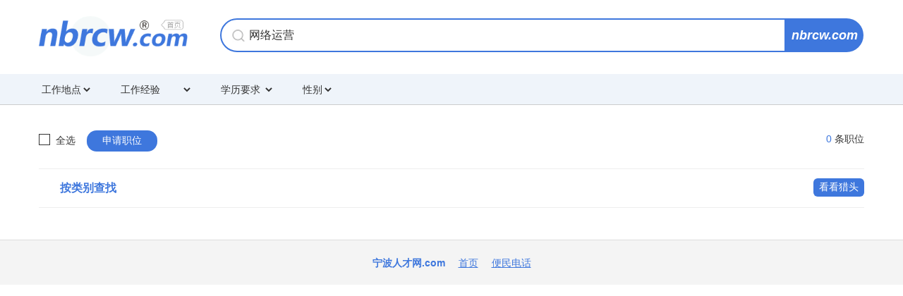

--- FILE ---
content_type: text/html; charset=utf-8
request_url: http://www.nbrcw.com/hr/Demo_QuickSearch?key=%E7%BD%91%E7%BB%9C%E8%BF%90%E8%90%A5
body_size: 4069
content:
<!DOCTYPE html>
<html>
<head>
    <meta charset="utf-8">
    <meta http-equiv="X-UA-Compatible" content="IE=edge,chrome=1">
    <meta name="viewport" content="width=device-width, initial-scale=1, user-scalable=no" />
    <TITLE>搜索职位 - 宁波人才网 宁波人才市场 招聘最新信息 </TITLE>
    <meta name="keywords" />
    <META content="宁波人才网.com 是人事局批准正规人才网站，面向宁波地区，为宁波企事业单位提供招聘求职、猎头和人才市场就业信息的专业宁波人才网,招聘电话：0574-87314008" name="description">
    <link rel="icon" href="/favicon.ico" mce_href="/favicon.ico" type="image/x-icon">
    <link rel="stylesheet" href="/css/bootstrap.min.css">
    <script type="text/javascript" src="/js/jquery-1.11.3.min.js"></script>
    <script src="/js/bootstrap.min.js"></script>
    <link rel="stylesheet" type="text/css" href="/css/style.css?v=20210114" />
    <link rel="stylesheet" type="text/css" href="/css/phone.css" />
    
</head>
<body>
    

<div class="ban101">
    <div class="container">
        <div class="left"><a href="/"><img src="/image/logo.png" alt="宁波人才网" width="90%" /></a></div>
        <div class="right"> <div class="search">
    
        <table width="100%" border="0" cellspacing="0" cellpadding="0">
            <tr>
                <td width="88%"><input type="text" name="key" id="key" class="input" placeholder="宁波人才网.com 职位" onkeydown="entersearch()"  /></td>
                <td width="12%" class="tjtd"><input name="hrSearch" id="hrSearch" class="block tj white w18 transition" type="button" value="nbrcw.com"></td>
            </tr>
        </table>
</div>
<script language="javascript">
    $("#hrSearch").click(function () {
        location.href = "/Hr/Demo_QuickSearch?key=" + $("#key").val();
    });

    function entersearch() {
        var event = window.event || arguments.callee.caller.arguments[0];
        if (event.keyCode == 13) {
            location.href = "/Hr/Demo_QuickSearch?key=" + $("#key").val();
        }
    }
</script></div>
        <div class="clear"></div>
    </div>
</div>
<div class="daohang">
    <div class="container">
        <table width="100%" border="0" cellspacing="0" cellpadding="0">
            <tr>
                <td class="xiala11">
                    <select class="select" style="background:none;border:0;" id="WorkAreaId" name="WorkAreaId">
                        <option value="">工作地点</option>
                    <option value="">不限</option>
<option value="428">市区</option>
<option value="429">慈溪</option>
<option value="430">余姚</option>
<option value="431">象山</option>
<option value="437">北仑</option>
<option value="438">镇海</option>
<option value="439">奉化</option>
<option value="476">宁海</option>
<option value="770">浙江省内</option>
<option value="771">浙江省外</option>
<option value="772">外籍</option>
<option value="691">其它地区</option>
</select>
                    <select class="select" style="background:none;border:0;" id="Gzlx" name="Gzlx">
                        <option value="">工作经验</option>
                        
                    <option value="">不限</option>
<option value="0">在校学生</option>
<option value="1">应届毕业</option>
<option value="2">0-1年经验</option>
<option value="3">1-3年经验</option>
<option value="4">3-5年经验</option>
<option value="5">5-8年经验</option>
<option value="6">8-10年经验</option>
<option value="7">10-15年经验</option>
<option value="8">15-20年经验</option>
<option value="9">20年以上经验</option>
</select>
                    <select class="select" style="background:none;border:0;" id="EduId" name="EduId">
                        <option value="">学历要求</option>
                        
                    <option value="">不限</option>
<option value="2">初中</option>
<option value="3">高中/中专</option>
<option value="5">大专</option>
<option value="6">本科</option>
<option value="7">硕士</option>
<option value="8">博士</option>
</select>
                    <select class="select" style="background:none;border:0;" id="Sex" name="Sex">
                        <option value="">性别</option>
                       
                    <option value="3">不限</option>
<option value="1">男</option>
<option value="2">女</option>
</select>
                </td>
            </tr>
        </table>
    </div>
</div>
<style type="text/css" />

input[type="checkbox"].all {
  display: none;
}
label.all {
  cursor: pointer;
}
input[type="checkbox"].all + label.all:before {
  border: 1px solid #333;
  content: "\00a0";
  display: inline-block;
  font: 16px/1em sans-serif;
  height: 16px;
  margin: 0 .25em 0 0;
  padding: 0;
  width: 16px;
}
input[type="checkbox"].all:checked + label.all:before {
  border: 1px solid #1986f9;
  background: #1986f9;
  color: #fff;
  content: "\2713";
  text-align: center;
}
input[type="checkbox"].all:checked + label.all:after {
  font-weight: bold;
}
</style>
<div class="hr_search sousuo container" style="padding-top:1%;">
    <form method="post" action="#">
        <div class="all" style="border-bottom:#eee 1px solid;">
            <div class="p1"><input name="" type="checkbox" onClick="selectAll(this)" class="all" id="c0" value=""><label class="all" for="c0"></label> 全选 <a class="toudi" id="batchApply">申请职位</a> &nbsp;</div>
            <div class="p2"><span class="blue">0</span> 条职位</div>
            <div class="clear"></div>
        </div>
        <div class="ss ss11">
            <ul>
                <li class="relative" style="height:55px;margin-top:-12px;">
                    <div class="t2 absolute blue w16"><a href="/" target="_blank" class="blue" style="font-weight: bold">按类别查找</a></div>
                    <div class="t3 absolute w14" style="margin-top:-2px;"><a href="../c/hunt" target="_blank" class="more inline-block" style="cursor:pointer;">看看猎头</a></div>
                </li>



            </ul>
            <div class="clear"></div>
        </div>
    </form>
    <div class="page text-center" style="padding-bottom:0;"></div>
</div>

<!-- 模态框（Modal） -->
<div class="modal fade" id="myModal" tabindex="-1" role="dialog" aria-labelledby="myModalLabel" aria-hidden="true">
    <div class="modal-dialog" style="max-width:320px;">
        <div class="modal-content">
            <div class="modal-header" style="border:0;">
                <h4 class="modal-title text-center" id="myModalLabel" style="width:100%;">
                    <img src="/image/register/gou.png" />
                </h4>
            </div>
            <div class="modal-body blue w16 text-center" style="padding-left:20px;margin-top:-10px;">
                简历投递成功!
            </div>
            <div class="modal-footer" style="border:0;text-align:center;margin:0 0 12px;">
                <button type="button" class="btn btn-primary" onclick="location.href='/Hr/default_login'">管理简历</button>
                <button type="button" class="btn btn-default" data-dismiss="modal">取消</button>
            </div>
        </div><!-- /.modal-content -->
    </div><!-- /.modal -->
</div>
<div class="modal fade" id="myModal2" tabindex="-1" role="dialog" aria-labelledby="myModalLabel" aria-hidden="true">
    <div class="modal-dialog" style="max-width:320px;">
        <div class="modal-content">
            <div class="modal-header" style="border:0;">
                <h4 class="modal-title text-center" id="myModalLabel" style="width:100%;">
                    <img src="/image/register/wen.png" />
                </h4>
            </div>
            <div class="modal-body orange w16 text-center" style="padding-left:20px;margin-top:-10px;">
                您还没有登陆，暂不能投递
            </div>
            <div class="modal-footer" style="border:0;text-align:center;margin:0 0 12px;">
                <button type="button" class="btn btn-primary" onclick="location.href='/Hr/default_login_one'">简历注册/登陆</button>
                <button type="button" class="btn btn-default" data-dismiss="modal">取消</button>
            </div>
        </div><!-- /.modal-content -->
    </div><!-- /.modal -->
</div>
<div class="footer2 w14 text-center">
    <span class="blue"><b>宁波人才网.com</b> <a class="blue" href="/"><u>首页</u></a> <a class="blue" href="/hr/company/7794" target="_blank"><u>便民电话</u></a></span>
</div>

<script>
    function selectAll(choiceBtn) {
        //document.getElementsByTagName()
        var arr = document.getElementsByName("choice");
        for (var i = 0; i < arr.length; i++) {
            arr[i].checked = choiceBtn.checked;//循环遍历看是否全选
        }
    }

    $("#batchApply").bind("click", function () {
        var jobIds = [];
        $('input[name="choice"]:checked').each(function () {
            jobIds.push($(this).val());
        });

        if (jobIds.length == 0) {
            alert("你还没有选择任何内容");
            return fale;
        }

        $.ajax({
            type: "POST",
            url: "/Hr/BatchApply",
            data: { jobIds: jobIds },
            dataType: "json",
            success: function (res) {
                if (res.Code == 0) {
                    $("#myModal").modal('show');
                } else if (res.Code == 999) {
                    $("#myModal2").modal('show');
                }
                else {
                    alert(res.Message);
                }
            }
        });
    });

    $("#WorkAreaId").change(function () {
        goSearch();
    });

    $("#EduId").change(function () {
        goSearch();
    });

    $("#Gzlx").change(function () {
        goSearch();
    });

    $("#Sex").change(function () {
        goSearch();
    });

    var key = "网络运营";
    if (key.length > 0) {
        $("#key").val(key);
    }


    function goSearch() {
        location.href = "/Hr/Demo_QuickSearch?Key=" + key + "&WorkAreaId=" + $("#WorkAreaId").val() + "&EduId=" + $("#EduId").val() + "&Gzlx=" + $("#Gzlx").val() + "&Sex=" + $("#Sex").val()
    }

    function apply(jobId) {
        
        $.ajax({
            type: "POST",
            url: "/Hr/Apply",
            data: { jobId: jobId },
            dataType: "json",
            success: function (res) {
                if (res.Code == 0) {
                    $("#myModal").modal('show');
                } else if (res.Code == 999) {
                    $("#myModal2").modal('show');
                }
                else {
                    alert(res.Message);
                }
            }
        });
    }

</script>
</body>
</html>


--- FILE ---
content_type: text/css
request_url: http://www.nbrcw.com/css/style.css?v=20210114
body_size: 7783
content:
 @charset "utf-8";
/*open sans font*/
article, aside, details, figcaption, figure, header, hgroup, nav, section { display:block }html {font-size:100%;}
body {font-size: 14px;font-family: "Microsoft YaHei", "微软雅黑", Arial, sans-serif;line-height: 24px;color: #333;background:#fff;}html,body{height:100%; width:100%; }h2,h3{ font-style:normal; font-weight:normal;}* {margin:0;padding:0}a { color:#444; text-decoration:none;transition: all 0.2s ease;-moz-transition: all 0.2s ease;-webkit-transition: all 0.2s ease; -o-transition: all 0.2s ease; }a:hover { color:#FF541C; }a:active, a:focus, a:hover ,input:focus,select:focus { outline:none; }.register input[type=text]:focus,.register input[type=password]:focus { border: #3E77DD 1px solid; }.transition { transition: all 0.3s ease;-moz-transition: all 0.3s ease;-webkit-transition: all 0.3s ease; -o-transition: all 0.3s ease; }img{ border-style:none;}li{list-style:none}img{border:0;margin:0;vertical-align:middle}table{border-collapse:collapse;border-spacing:0}.left{ float:left;}.right{ float:right;}.pc { display: block; }.phone { display: none; }.text-left { text-align: left; }.text-center { text-align: center; }.text-right{ text-align:right; }.block{ display:block; }.inline-block{ display:inline-block; }.red{ color:#ff0000; }.orange{ color:#fa8b08; }.green{ color:#2BB788; }.blue { color: #3E77DD; }.black{color:#111;}.white {color:#fff; }.gray { color:#888; }.grays { color:#333333; }.orange{color:#FE6000;}.clear { clear: both; }.zise{color:#93AAD6;}.phonepic { width:100%;}.relative { position:relative; }.absolute { position:absolute; }.wrap { position: relative; max-width: 1150px; margin: 0 auto; }.container {max-width: 1170px; width: 98%;padding:0; margin:0 auto; }.container-fluid { width:100%;display:block;}.w12{ font-size:12px; }.w13{ font-size:13px; }.w14{ font-size:14px; }.w15{font-size:15px;}.w16{font-size:16px;}.w18{font-size:18px;}.w20{ font-size:20px;}.w24{ font-size:24px;}.w26{ font-size:26px;}.w30{ font-size:30px;}.w36{ font-size:36px;}input{font-family: "Microsoft YaHei","微软雅黑", Arial, sans-serif;}table{border-collapse:collapse;}input[type="checkbox"] {width: 14px;height: 14px;display: inline-block;text-align: center;vertical-align: middle;line-height: 11px;margin: -2px 6px 0 0;position: relative;}input[type="checkbox"]::before {content: "";position: absolute;top: 0;left: 0;background: #fff;width: 100%;height: 100%;border: 1px solid #7D7D7D;}input[type="checkbox"]:checked::before {content: "\2713";background-color: #fff;position: absolute;top: 0;left: 0;width: 100%;color: #666;font-size: 14px;}input::-webkit-input-placeholder{color:#aaa;}input::-moz-placeholder{ color:#aaa;}input:-moz-placeholder{ color:#aaa;}input:-ms-input-placeholder{ color:#aaa; }select:invalid { color: #aaa; }select option{color: #333;}
/*inc/top样式*/
.top{height:45px;line-height:45px;background:#f9fafe;border-bottom:#D2D2D2 1px solid; }
.top .logo { margin-top:-2px;margin-right:8px;width:116px; }
.top .logos { width:100px; }
.top.ok { position:fixed;left:0;width:100%;z-index:999; }
.top .left { width:61.5%;word-spacing:3px; }
.top .left span { display:inline-block;margin-right:8px; }
.top .dl { padding:1px 8px 3px;line-height:16px;border-radius:20px;background:#3E77DD;color:#fff; }
.top .dl:hover { background:#FE6000; }
.top .right { width:38.5%;word-spacing:13px; }
.topok { padding:15px 0;}
/*index*/
.home1 .left { width:21.5%;left:0;top:0; }
.home1 .left .title { width:202px;height:44px;padding:15px 0 0 12px;background:url(/image/guanwang.png) no-repeat 0 0;margin:5px 0 0; }
.home1 .left .tit { height:30px;line-height:30px;padding:0 16px;margin:80px 0 23px; }
.home1 .homess { margin:36px 0 0; }
.home1 .right { width:80%;margin-right:10%; }
.home1 .right .title { padding:39px 0 0;height:88px; }
.home1 .right .fujin { padding:2% 0 1%;word-spacing:15px; }
.home1 .right .fujin a {  text-decoration:underline; }
.home1 .right .adv1 { float:right;height:34px;line-height:30px;padding:3px 0 0 12px;background:url(/image/p/lwbg.png) no-repeat left bottom;margin:12px 0 0; }
.home1 .right .adv2 { float:right;margin:7px 0 0; }
.home1 .content { width:100%;top:36%;line-height:40px;color:#fff;z-index:9;word-spacing:5px; }
.home1a1 { padding:1% 0;word-spacing:10px;}
.home1a1 a { text-decoration:underline; }
.home1a2 { padding:1.5% 0;}
.home1a2 .left { width:28%;padding:12px 0 0; font-size:36px; }
.home1a2 .right { width:72%;}
@media screen and (max-width:1000px) {
	.home1a2 .left { font-size:28px; }
}
.jobnav { word-spacing:12px;}
.gundong { border:#f4f4f4 1px solid;height:36px;background:url(../image/jz.png) no-repeat left center;padding-left:90px;margin:15px 0 0;overflow:hidden; }
.maquee{ width:100%;height:30px; }
.topRec_List ul{ width:100%; height:30px;}
.topRec_List li{width:31.33%;margin:0 1%;float:left;overflow: hidden;/*注意不要写在最后了*/ white-space: nowrap;-o-text-overflow: ellipsis;text-overflow: ellipsis; height:30px; line-height:30px;}
.home2 { padding:10px 0 0; }
.home2 .left { width:22%;clear:right;border:#ddd 1px solid;padding:20px 20px 5px;min-height:280px;background:#f9fafe; }
.home2 .left .c1 { padding:3px 0 6px;word-spacing:8px; }
.home2 .left .c2 { padding:16px 0 0; }
.home2 .left .wb { background-color:#f9fafe;padding-left:38px;background-position:left 10px center;background-repeat:no-repeat;border:#ddd 1px solid; }
.home2 .left .c4 .tj { background:#4886fd;border-radius:2px;height:40px;line-height:40px;letter-spacing:8px;font-weight:bold;margin:0; }
.home2 .left .c5 { padding:20px 0 0; }
.home2 .right { width:77%;max-width:888px; }
.home2 .banner { width:100%;height:280px;overflow:hidden; }
.home2 .swiper-container { width: 100%;z-index:9;height:100%; }
.home2 .swiper-slide {background-repeat: no-repeat;background-position: center;background-size: cover;/* Center slide text vertically */display: flex;justify-content: center;align-items: center; }
.home2 .swiper-slide img { width:100%;height:280px;}
.home2 .swiper-container .swiper-pagination { top:90%;}
.home2 .swiper-container .swiper-pagination-bullet{opacity:1;width:40px;height:6px;border-radius:0;background:none;background:#fff; }
.home2 .swiper-container .swiper-pagination-bullet-active{opacity:1;background:#6b90d6;}
.home3 .title { height:60px;padding:20px 15px 0; margin:4px 0 20px;background:url(/image/home3bg.jpg) no-repeat right top;}
.home3 .content { margin:0 0 5px; }
.home3 li { width:32.8%;margin:0 0.8% 0.8% 0;float:left; }
.home3 li:nth-child(3n) { margin-right:0; }
.home3 li a { display:block;border:#ddd 1px solid;height:64px;overflow:hidden; }
.home3 li a:hover { border:#EE4444 1px solid; }
.home3 li img { width:100%;height:64px; }
.home3.px li a { height:188px; }
.home3.px li img { height:188px; }
.home3 li:hover img{ transform: scale(1.02, 1.02);}
.home4 { margin:0 0 7px; }
.home4 .title { height:36px;line-height:36px;padding:0 0 41px;margin:0 0 18px;border-bottom:#fb6100 1px solid; }
.home4 .title .right { word-spacing:7px;width:40%; }
.home4 li { width:32.666%;float:left;margin:0 1% 11px 0; }
.home4 li:nth-child(3n) { margin-right:0; }
.home4 li .text { border:#ccc 1px solid;height:70px; }
.home4.cx li .text { border:#2bb786 1px solid; }
.home4 li .jp { left:0;top:0;z-index:9;}
.home4 li .t1 { width:90%;padding:8px 0 0 8%;overflow: hidden;/*注意不要写在最后了*/ white-space: nowrap;-o-text-overflow: ellipsis;text-overflow: ellipsis; }
.home4 li .t2 { width:86%;padding:5px 0 0 7%;overflow: hidden;/*注意不要写在最后了*/ white-space: nowrap;-o-text-overflow: ellipsis;text-overflow: ellipsis; }
.home4s { margin:0 0 18px; }
.home4s .title { height:36px;line-height:36px;padding:0 0 41px;margin:0 0 18px;border-bottom:#3E77DD 1px solid; }
.home4s .title .right { word-spacing:7px;width:40%; }
.home4s li { width:30%;float:left;margin:0 5% 11px 0;word-spacing:4px;overflow: hidden;/*注意不要写在最后了*/ white-space: nowrap;-o-text-overflow: ellipsis;text-overflow: ellipsis; }
.home4s li:nth-child(3n) { margin-right:0; }
.home4s li a:nth-child(1) { color:#666; }
.home4s .more { width:100%;height:38px;line-height:38px;background:#3E77DD;color:#fff;letter-spacing:2px; }
.home4s .more:hover { background:#fb6100; }
.home5 { margin:10px 0 5px;padding:0 0 5px;line-height:16px; }
.home5s { background:#eff4fa;line-height:50px;height:50px;border-bottom:#3E77DD 2px solid;margin:0 0 17px; }
.home5 .td11 { width:60px; }
.home5 .td12 { width:445px; }
.home6 .biaoti { margin:6px 0 5px; }
.home6 .content { border-bottom:#eff4fa 6px solid;margin:0 0 18px; }
.home6 .content td { background:url(../image/tx.gif) repeat top center;padding-bottom:5px; }
.home6 .content li { width:100%;float:left;padding:5px 0; }
.home6 .content li:nth-child(1) { border-top:0; }
.home6 .content li .kuang { line-height:36px; }
.home6 .content li .kuang a { display:inline-block;margin-right:12px; }
.fold-box{display:none;}
.fold-button{text-align: center;width:100%;height:100%;left:0;top:0;z-index:9;}
.fold-button .open{display:block;cursor:pointer;width:100%;height:100%;background:#fff url(/image/arrdown.png) no-repeat top center;}
.fold-button .close { display:none;cursor:pointer;background:#fff url(/image/arrup.png) no-repeat top 3px center; }
.fold-box{display:none;}
.fold-button{text-align: center;border-radius:20px;width:100%;height:100%;left:0;top:0;z-index:9;}
.fold-button span{display:block;cursor:pointer;width:100%;height:100%;background:#fff url(/image/arrdown.png) no-repeat top center;}
.link { padding:1% 0 0; word-spacing:5px; }
.link a { color:#777; }
.link a:hover { color:#333;}

.p404d { word-spacing:15px; }

.daohang { background:#eff4fa;border-bottom:#ccc 1px solid;height:44px;line-height:44px;word-spacing:10px; }
.daohang .arr { margin-left:10px;}

input[type="checkbox"] {width: 14px;height: 14px;display: inline-block;text-align: center;vertical-align: middle;line-height: 11px;margin: -2px 6px 0 0;position: relative;}
input[type="checkbox"]::before {content: "";position: absolute;top: 0;left: 0;background: #fff;width: 100%;height: 100%;border: 1px solid #7D7D7D;}
input[type="checkbox"]:checked::before {content: "\2713";background-color: #fff;position: absolute;top: 0;left: 0;width: 100%;color: #666;font-size: 14px;}

/*inc/footer*/
.footer { padding:1.5% 0 0; }
.footer1 { border-top:#ccc 1px solid;padding:25px 0 20px; }
.footer1 .left { width:120px; }
.footer1 .middle { float:left; line-height:19px;word-spacing:6px;font-size:15px; }
.footer1 .right { width:220px; }
.footer2 { border-top:#ddd 1px solid;padding:1.5% 0%;background:#f4f4f4;word-spacing:15px; }
.reg_logo { width:169px; }
.reg_logo_td { width:54.5%;}

.search .tjtd { width:130px; }
.search .select{width:90%;padding-left:10%;background:url(/image/shu.gif) no-repeat right center;border:0;height:44px;line-height:44px;text-align:center;color:#888; }
.search .input { width:100%;padding-left:39px;border:0;height:48px;line-height:48px;font-size:16px;border:#3E77DD 2px solid;border-top-left-radius:40px;border-bottom-left-radius:40px;background:#fff url(../image/input.png) no-repeat left 15px center; }
.search .tj { width:100%;height:48px;line-height:32px;background:#3E77DD;color:#fff;text-align:center;border:0;font-weight:bold;font-style:italic;border-top-right-radius:40px;border-bottom-right-radius:40px; }
.search .tj:hover { background:#4c78cc; }

.vip_ban { background:#75AEF5 url(../image/vipbg.jpg) no-repeat right top;background-size:auto 100%;padding:2% 0; }
.vip_main { padding:2% 0 0; }

.fb11 { padding:0 0 15px; }
.fakong { width:90px; }

.register { background:#6FADF6 url(../image/reg_bg.jpg) no-repeat right top;padding:2% 0; }
.register .comlogin { max-width:436px;width:100%;height:70%;padding:0; }
.register .container { background:#fff; }
.register .title { padding:15px 5%;margin:0 0 20px;background:#f4f4f4; }
.register .content { padding:0 5% 5%; }
.register .left { width:12%;margin:5px 0 0 5%;}
.register td { padding:3px 0; }
.register input[type=text],.register input[type=password],.register input[type=password],.sou select,.register select,.register textarea {border: 1px solid #aaa;padding:0 2%;width:100%;margin:3px 0;height:44px;line-height:44px;background:#fff; }
.register input[type=text].dl,.register input[type=password].dl,.register select.dl { padding-left:41px;background-repeat:no-repeat;background-position: left 12px center; }
.register input[type=text].p2,.register select.p2 { width:49%;float:left;margin-left:2%; }
.register input[type=text].p2,.register select.p2a { margin-left:0; }
.register input[type=text].p3,.register select.p3,.sou select.p3 { width:32.666%;float:left;margin-left:1%; }
.register input[type=text].p3,.register select.p3a,.sou select.p3a { margin-left:0; }
.register input.tj,.sou input.tj { width:100%;height:44px;line-height:44px;cursor:pointer;background: #4886ff;font-weight:bold;letter-spacing:3px;border:0;border-radius:3px;margin:8px 0 0;}
.register input.tj:hover,.sou input.tj:hover { background:#245fd1; }
.register div { min-height:10px; }
.register .bg0 { height:20px; }
.hrleft .title { padding:2% 0;background:#3E77DD;word-spacing:10px; }
.hrleft .des { word-spacing:20px;background:#f0f0fa;height:40px;line-height:40px; border-bottom:#d2d2d2 1px solid;}

.fuwu { padding:2% 0; }
.fuwu .content { margin-top:2%;}
.fuwu li { width:20%;float:left; }
.fuwu li .tu { max-width:78px;margin:0 auto;margin-bottom:8px;}

.fuwu1 { background:#115099;padding:3% 0;line-height:26px; }
.fuwu1 .jia { padding:0 9px;background:#65a5fc;border-radius:30px;margin:0 0 4px; }
.huikuan { padding:2.5% 0; }
.huikuan li { width:30%;margin-right:5%;float:left; }
.huikuan li:nth-child(3n) { margin-right:0; }
.huikuan .bian { border:#3E77DD 1px solid;padding:9px 15px;}
.modal-dialog { max-width:320px; }
.guanbi { margin:5% 0 0;}
.guanbi a { padding:8px 30px;margin:0 10px 15px;border:#999 1px solid;background:#f8f8f8; }
.salestop { background:#3E77DD;padding:1% 0;word-spacing:32px; }
.sales { padding:2% 0; }
.sales input.wb { width:262px;padding-left: 10px;border:#999999 1px solid;height:29px;line-height:29px;margin-top:-1px; }
.sales input.tj { width:67px;height:31px;line-height:31px;cursor:pointer;letter-spacing:3px;border:0; }
.sales .content { padding:2% 0; }
.sales li { width:100%;float:left;border:#d2d2d2 1px solid;margin:0.6% 0;padding:4px 0.5% 4px 3%;height:44px;line-height:40px;}
.sales li div { float:left;margin:0 0.5%;overflow: hidden;/*注意不要写在最后了*/ white-space: nowrap;-o-text-overflow: ellipsis;text-overflow: ellipsis; }
.sales li div:nth-child(1) { width:14%; }
.sales li div:nth-child(2) { width:16%; }
.sales li div:nth-child(3) { width:23%; }
.sales li div:nth-child(4) { width:12%; }
.sales li div:nth-child(5) { width:12%; }
.sales li div:nth-child(6) { width:8%; }
.sales li div:nth-child(7) { width:8%; }

.sales.sercum li div:nth-child(1) { width:26%; }
.sales.sercum li div:nth-child(2) { width:12%; }
.sales.sercum li div:nth-child(3) { width:34%; }
.sales.sercum li div:nth-child(4) { width:10%; }
.sales.sercum li div:nth-child(5) { width:10%;margin-right:0;text-align:right }

.sales.sfree li { height:56px;line-height:50px; }
.sales.sfree li div:nth-child(1) { width:22%; }
.sales.sfree li div:nth-child(2) { width:4%; }
.sales.sfree li div:nth-child(3) { width:5%; }
.sales.sfree li div:nth-child(4) { width:18%; }
.sales.sfree li div:nth-child(5) { width:7%; }
.sales.sfree li div:nth-child(6) { width:11%; }
.sales.sfree li div:nth-child(7) { width:11%; }
.sales.sfree li div:nth-child(8) { width:7%; }
.sales.sfree li div:nth-child(9) { width:4%; }

.sales.swait li { height:56px;line-height:50px; }
.sales.swait li div:nth-child(1) { width:22%; }
.sales.swait li div:nth-child(2) { width:22%; }
.sales.swait li div:nth-child(3) { width:7%; }
.sales.swait li div:nth-child(4) { width:11%; }
.sales.swait li div:nth-child(5) { width:11%; }
.sales.swait li div:nth-child(6) { width:8%; }
.sales.swait li div:nth-child(7) { width:6%; }
.sales.swait li div:nth-child(8) { width:3%; text-align:center; }

.sales.ad li { height:56px;line-height:50px; }
.sales.ad li div:nth-child(1) { width:10%; }
.sales.ad li div:nth-child(2) { width:6%; }
.sales.ad li div:nth-child(3) { width:22%; }
.sales.ad li div:nth-child(4) { width:10%; }
.sales.ad li div:nth-child(5) { width:35%; }
.sales.ad li div:nth-child(6) { width:5%; }
.sales.ad li div:nth-child(7) { width:5%;text-align:center;}

.sales.dj li { height:56px;line-height:50px; }
.sales.dj li div:nth-child(1) { width:24%; }
.sales.dj li div:nth-child(2) { width:9%; }
.sales.dj li div:nth-child(3) { width:9%; }
.sales.dj li div:nth-child(4) { width:19%; }
.sales.dj li div:nth-child(5) { width:8%; }
.sales.dj li div:nth-child(6) { width:10%; }
.sales.dj li div:nth-child(7) { width:7%; text-align:center; }
.sales.dj li div:nth-child(8) { width:3%; text-align:center; }

.sales.jl li { height:56px;line-height:50px; }
.sales.jl li div:nth-child(1) { width:14%; }
.sales.jl li div:nth-child(2) { width:14%; }
.sales.jl li div:nth-child(3) { width:27%; }
.sales.jl li div:nth-child(4) { width:17%; }
.sales.jl li div:nth-child(5) { width:12%; }
.sales.jl li div:nth-child(6) { width:10%; text-align:center }

.sales.link li { height:56px;line-height:50px; }
.sales.link li div:nth-child(1) { width:20%; }
.sales.link li div:nth-child(2) { width:50%; }
.sales.link li div:nth-child(3) { width:15%;text-align:center; }
.sales.link li div:nth-child(4) { width:10%;text-align:center; }

.sales.myusercom li div:nth-child(1) { width:16%; }
.sales.myusercom li div:nth-child(2) { width:22%; }
.sales.myusercom li div:nth-child(3) { width:32%; }
.sales.myusercom li div:nth-child(4) { width:18%; }
.sales.myusercom li div:nth-child(5) { width:7%; }

.sales.resume li { padding-top:8px;height:80px;line-height:32px; }
.sales.resume li div:nth-child(1) { width:30%; }
.sales.resume li div:nth-child(2) { width:68%; }
.sales.resume li div:nth-child(3) { width:75%; }
.sales.resume li div:nth-child(4) { width:20%;margin-right:0;margin-top:-5px;text-align:center;word-spacing:6px; }
.kong { width:60px; }

.sales.hhunt li div:nth-child(1) { width:16%; }
.sales.hhunt li div:nth-child(2) { width:20%; }
.sales.hhunt li div:nth-child(3) { width:25%; }
.sales.hhunt li div:nth-child(4) { width:20%; }
.sales.hhunt li div:nth-child(5) { width:7%; }

.sales.default li { padding-top:8px;height:80px;line-height:32px; }
.sales.default li div:nth-child(1) { width:35%; }
.sales.default li div:nth-child(2) { width:27%; }
.sales.default li div:nth-child(3) { width:33%;text-align:right;margin-right:0; }
.sales.default li div:nth-child(4) { width:35%;clear:left; }
.sales.default li div:nth-child(5) { width:30%; }
.sales.default li div:nth-child(6) { width:30%;margin-right:0;margin-top:-5px;text-align:right;word-spacing:6px; }
.sales.default.d1 li div:nth-child(5) { width:24%; }
.sales.default.d1 li div:nth-child(6) { width:46%; }

.sales.interview li { padding-top:8px;height:80px;line-height:32px; }
.sales.interview li div:nth-child(1) { width:70%; }
.sales.interview li div:nth-child(2) { width:25%;text-align:right;margin-right:0; }
.sales.interview li div:nth-child(3) { width:90%; }

.sales.so li div:nth-child(1) { width:70%; }
.sales.so li div:nth-child(2) { width:25%;text-align:right;margin-right:0; }

.sales.so .sou { padding:2% 0;}
.sales.so .sou .left { width:85%; }
.sales.so .sou .right { width:13%; }
.sales.so .sou .right input.tj { width:100%;height:44px;line-height:44px;margin:0;}
.tds1 { width:92px;}
.tds2 { width:340px;}
.zd11 { padding:2% 0;font-weight:bold; }

.sales .add { display:inline-block;padding:10px 20px;background:#3E77DD;color:#fff;border-radius:4px; }
.sales .add:hover { background-color:#2b62a3; }
.sales.default { padding-top:2%; }
.denglu input.wb { width:99%;padding-left: 5%;border:#ccc 1px solid;height:38px;line-height:38px;background-position: 10px 6px;background-size:20px auto;background-repeat: no-repeat;margin:0 0 18px; }
.denglu input.wb:focus: { border: #11B793 1px solid; }
.denglu input.tj { width:99%;height:38px;line-height:38px;cursor:pointer;background: #4886ff;font-weight:bold;letter-spacing:3px;border: #4886ff 1px solid;border-radius: 4px;margin:10px 0 0;  }
.hrtop { height:40px;line-height:40px;background:#f4f4f4;border-bottom:#e2e0e0 1px solid; }
.hrbanner { background:#75AEF5 url(../image/vipbg.jpg) no-repeat right top;background-size:auto;padding:37px 0 8px; }
.hrbanner div:nth-child(1) { padding:0 0 1.5%; }
.hrtit { padding:1% 0 0;word-spacing:12px; }
.hr { padding-bottom:3%;}
.hr1 { padding:0 0 1%; }
.hr2 { padding:0 0 2%;line-height:28px; }
.hr3 { padding:0 0 10px;margin:0 0 20px;border-bottom:#3E77DD 3px solid; }
.hr3 .right { width:30%; }
.hr4 li { width:100%;padding:8px 0;border-bottom:#ddd 1px solid;float:left; }
.hr4 li div { float:left;margin-right:2%;overflow: hidden;/*注意不要写在最后了*/ white-space: nowrap;-o-text-overflow: ellipsis;text-overflow: ellipsis;}
.hr4 li div:nth-child(1) { width:32%; }
.hr4 li div:nth-child(2) { width:10%; }
.hr4 li div:nth-child(3) { width:35%; }
.hr4 li div:nth-child(4) { float:right;width:13%;margin-right:0; }
.hr4 li div:nth-child(4) a { background:#3E77DD;display:inline-block;padding:2px 6px 4px;border-radius:4px;color:#fff; }
.hr4 li div:nth-child(4) a:hover { background:#2d6ab1; }
.ban101 {padding:2% 0; }
.ban101 .left { width:20%;margin-top:-3px; }
.ban101 .right { width:78%;}
.job { padding:1% 0;margin:0 0 2%;border-bottom:#eee 1px solid; }
.job .t1 { color:#fff;background:#ff6000;height:42px;line-height:42px;width:300px; }
.job .t2 { width:120px;height:42px;line-height:40px;border:#0bb189 2px solid;}
.job11 { padding:0 0 11px;}
.jingli { padding:0 0 15px; }
.djz { background:#eee;padding:2.5% 0;}
.djz .blue { color:#495e93; }
.djz .tit { padding:1.5% 0;color:#bbb; }
.djz .quan { width:60px;height:60px;padding-right:10px;line-height:50px;background:#2d56e2;border:#779bfc 6px solid;border-radius:30px;margin:15px auto; }
.djz1 { padding:2% 0;}
.djz1 .container div { margin:12px 0; }
.djz1 .en { color:#aaa; }
.djz2 { padding:2% 0;background:#30afff; }
.djz2.white { color:#eee;line-height:28px; }
.djz3 { background:#f7f7f7 url(../image/c/djz5.jpg) no-repeat top center;padding:3% 0; }
.djz4 { padding:2% 0; }
.djz4 .blue { color:#495e93; margin:0 0 1%;}

.hr_search { padding:2% 0; }
.hr_search select { width:90px; }
.hr_search .left { width:74%; }
.hr_search .right { width:23%; }
.hr_search .renxuan { background:#00c99d;padding:5%; }
.renxuan input.wb { width:99%;padding-left: 5%;border:#ccc 1px solid;height:38px;line-height:38px;background-position: 10px 6px;background-size:20px auto;background-repeat: no-repeat;margin:0 0 18px; }
.renxuan input.wb:focus: { border: #11B793 1px solid; }
.renxuan input.tj { width:99%;height:34px;line-height:34px;cursor:pointer;background: #fff;color:#00c99d;border:0;letter-spacing:3px;border-radius: 4px;margin:10px 0 20px;  }
.hr_search .all { padding:1% 0 2%;margin:0 0 1%; }
.hr_search .all .p1 { float:left;padding:11px 0 0; }
.hr_search .all .p2 { padding:1% 0 0;text-align:right;}
.hr_search .table { margin:30px 0 0;padding:0 3%;border-top:#E3E3E3 1px solid;border-bottom:#E3E3E3 1px solid;background:#F7F8FA; }
.sousuo .tj { background:#3E77DD; }
.sousuo .more { background:#3E77DD;border-radius:6px;padding:0 8px 2px;color:#fff; }
.sousuo .more:hover { background:#245ea3; }
.sousuo .more.orange { background:#ff6100; }
.sousuo .ss li { width:100%;float:left;height:92px;padding:9px 0;border-bottom:#eee 1px solid; }
.sousuo .ss li div {overflow: hidden;/*注意不要写在最后了*/ white-space: nowrap;-o-text-overflow: ellipsis;text-overflow: ellipsis;}
.sousuo .ss li .t1 { width:20px;left:0;top:15px;z-index:9; }
.sousuo .ss li .t2 { width:45%;left:30px;top:15px;z-index:19; }
.sousuo .ss li .t3 { width:28%;right:0;top:15px;z-index:9;text-align:right; }
.sousuo .ss li .t4 { width:50%;left:24px;top:50px;z-index:9; }
.sousuo .ss li .t5 { width:45%;text-align:right;right:0;top:50px;z-index:9; }
.sousuo .ss li .t6 { width:100px;left:47%;top:15px;z-index:9; }

.preview { padding:2% 0; }
.preview .dingbu { background:#3E77DD;padding:1.7% 3% 2.1%;border-bottom:#ccc 1px solid; }
.preview .content { padding:3% 0 0;background:#fff;line-height:28px; }
.xiala11 select { margin-right:22px;}
.toudi { background:#3E77DD;border-radius:43px;padding:6px 22px 8px;color:#fff;margin:0 0 0 12px; }
.toudi:hover { background:#2363b0;color:#fff; }

.cost { padding:2% 0 0; }
.cost li { width:30%;margin-left:5%;float:left; }
.cost li:nth-child(1) { margin-left:0; }
.cost li div { padding:2% 0; }
.cost .tit { background:url(../image/c/titbg.gif) no-repeat right center; }
.cost .tit span { display:inline-block;padding-right:3%;background:#fff;font-size:20px;font-weight:bold; }
.cost .des span { padding:3px 3% 5px;background:#2498cb;color:#fff;display:inline-block;margin-right:2%;font-size:16px; }

.register .sou1 { width:87%;float:left; }
.register .sou2 { width:12%;float:right; }
.register .sou2 input { width:100%;height:44px;line-height:44px;margin-top:1px;background:#0bb28b;border-radius:0; }

.ssss { background:#EFF4FA;border:#D7DFEA 1px solid;padding:1% 2%;margin:0 0 2%; }
.ssss .bian { border:#D7DFEA 1px solid;background:#fff;margin:6px 0; }
.ssss input { width:96%;padding:0 2%;border:0;height:40px;line-height:40px;margin:0; }
.ssss .select { width:96%;padding:0 2%;border:0;height:40px;line-height:40px;margin:0; }
.ssss input.tj { width:90%;height:40px;line-height:40px;cursor:pointer;background: #00B38B;font-weight:bold;letter-spacing:3px;border: 0;margin:0;  }
.ssss .sc { width:18%;}
.ss1 { padding:2% 0 0; }
.ss1.container { max-width:620px; }
.ss1 .left { width:60%; }
.ss1 .right { width:35%;line-height:40px;}

.acc { padding:5% 0 2%;}
.acc .left { width:40%;padding-left:10%;}
.acc .right { width:40%;padding-right:10%;}

.modal button{ border:0;padding:8px 22px;color:#fff;font-weight:bold; }
.btn-primary { background:#3E77DD; }
.btn-primary:hover { background:#356db1; }
.btn-default { background:#C1C1C1;color:#fff; }
.judgeShow { display:block;position: absolute;height:26px;line-height:26px;width:100%;left: 0;top: 48px;z-index: 0;font-size: 14px;color: #ff0000;text-align: right; }
.modal-body { background:#fff;}
.modal-body input[type=text],.modal-body select  { border:#ddd 1px solid;width:94%;color:#111;height:30px;line-height:30px;padding-left:4%;border-radius:4px;margin:5px 0;}
.modal-body input.tj { height:30px;line-height:30px;margin-top:-3px;margin-left:-5px;font-size:13px;max-width:60px;font-weight:normal;width:85%;}
/*分页page*/
.page { margin:20px 0; }
.page a { display:inline-block; padding:3px 12px 5px;margin:0 3px;border:#eee 1px solid; }
.page a:hover { background:#3E77DD;color:#fff; }
.page a.cur { background:#3E77DD;color:#fff;font-weight:bold;border:#3E77DD 1px solid; }

--- FILE ---
content_type: text/css
request_url: http://www.nbrcw.com/css/phone.css
body_size: 3014
content:
@charset "utf-8";
@media screen and (max-width:767px) {
.w13{font-size:12px;}.w14{font-size:13px;}.w15{font-size:13px;}.w16{font-size:14px;}.w18{font-size:16px;}.w20{ font-size:17px;}.w24{ font-size:19px;}.w26{ font-size:21px;}.w30{ font-size:22px;}.w36{ font-size:26px;}
body {font-size: 12px;}
.pc { display:none;}
.phone { display:block; }
.top,.home { padding:0 2%;}
.top .container{ width:100%; }
.vip_ban .container,.vip_main.container,.hr.container,.home1.container,.sales .container,.register .container,.hrtop .container,.daohang .container,.hr_search.container{ padding:0 2%;width:96%; }
.top .left span { display:none;margin-right:0; }
.top .left { width:33%;word-spacing:0px;margin-left:2%; }
.top .logo { margin:0;max-width:130px;width:100%; }
.top .right { width:63.5%;word-spacing:5px; }
.home1 .right { width:100%;margin-right:0; }
.home1 .right .title { padding:15px 0 0 0;height:48px; }
.home1 .right .title img { max-width:240px;width:60%;margin:0 auto;} 
.home1 .right .fujin { word-spacing:10px; }
.home1a2 .left { width:100%;padding:12px 0 20px;text-align:center;}
.home1a2 .left { font-size:26px; }
.home1a2 .right { width:100%;}
.top .right span.pc { display:none; }
.search .tjtd { width:110px; }
.search .input { padding-left:32px;height:38px;line-height:38px;font-size:15px;background:#fff url(../image/input.png) no-repeat left 12px center; }
.search .tj { height:38px;line-height:38px;font-size:13px;padding:0 8px; }
.home2 .right { width:100%; }
.home2 .banner { height:130px; }
.home2 .swiper-slide img { height:130px;}
.gundong { padding:0;padding-left:75px;margin:18px 0 3px; }
#app li p { width:30%;}
.home3 .title { margin-bottom:10px; }
.home3 li { width:100%;margin:0 0 0.8% 0; }
.home3 li:hover img{ transform: scale(1, 1);}
.home4 .title { margin:0 ;padding:5px 0 2px; }
.home4 .tuij li { width:100%;margin:0 0 11px 0;line-height:19px; }
.home4 li .text { height:60px; }
.home4s li { width:100%;margin-right:0; }
.home4s li:nth-child(3n) { margin-right:0; }
.home4s li:nth-child(2n) { margin-right:0; }
.home5 .td11 { width:20%; }
.home5 .td12 { width:20%; }
.home6 .biaoti { margin:5px 0 4px; }
.fold-button .open{ background-position:top 2px center;}
.fold-button .close { background-position:top 5px center; }
.footer2 { padding:2.5% 0%; }
.reg_logo_td { width:52%;}
.p404a { width:80%; }
.p404b.w36 { font-size:20px; }
.p404d { word-spacing:8px; }
.jobnav { word-spacing:6px;text-align:center;}
.fb11 { padding:2px 0 7px; }
.fakong { width:70px; }
.register input[type=text],.register input[type=password],.sou select,.register select,.register textarea {height:34px;line-height:34px; }
.page a { padding:1px 7px 3px;margin:0 2px;line-height:18px; }
.v404 span{ display:block;}
.preview .container,.sales .container,.ssss .container,.djz .container,.djz1 .container { width:100%; }
.register .comlogin { max-width:436px;width:94%;height:60%;padding:0;margin-top:22%; }
.sales.scomplain li { height:60px;line-height:26px;padding-top:6px;}
.sales.scomplain li div:nth-child(1) { width:33%; }
.sales.scomplain li div:nth-child(2) { width:32%; }
.sales.scomplain li div:nth-child(3) { width:30%; }
.sales.scomplain li div:nth-child(4) { width:28%; }
.sales.scomplain li div:nth-child(5) { width:37%; }
.sales.scomplain li div:nth-child(6) { width:14%; }
.sales.scomplain li div:nth-child(7) { width:14%; }
.acc { padding-bottom:100px;}
.acc .left { width:80%;padding-left:20%;margin:0 0 30px;}
.acc .right { width:80%;padding-right:20%;}
.cost li { width:100%;margin-left:0; }
.sales .add { padding:3px 12px; }
.sales.default { padding-top:3%; }
.sales li { height:34px;line-height:34px;}
.sales.default li { padding-top:4px;height:64px;line-height:28px; }
.sales.default li div:nth-child(1) { width:42%; }
.sales.default li div:nth-child(2) { width:0%; }
.sales.default li div:nth-child(3) { width:50%;}
.sales.default li div:nth-child(4) { width:30%; }
.sales.default li div:nth-child(5) { width:0; }
.sales.default li div:nth-child(6) { width:63%;word-spacing:0px; }
.sales.default li div:nth-child(7) { width:54%;word-spacing:1px;margin-top:1px; }
.sales.default.d1 li div:nth-child(1) { width:69%; }
.sales.default.d1 li div:nth-child(3) { width:25%; }
.sales.default.d1 li div:nth-child(4) { width:45%; }
.sales.default.d1 li div:nth-child(5) { width:45%; }
.sales.default.result li div:nth-child(1) { width:42%; }
.sales.default.result li div:nth-child(2) { width:30%; }
.sales.default.result li div:nth-child(3) { width:20%;}
.sales.default.result li div:nth-child(4) { width:80%; }
.sales.default.result li div:nth-child(5) { width:0; }
.sales.interview li div:nth-child(3) span { display:none; }
.sales.so li:nth-child(1) div:nth-child(1) { width:100%; }
.sales.so li div:nth-child(1) span { display:none; }
.reg_logo { max-width:140px;width:80%; }
.ssss .sc { width:26%;}
.ss1 .left,.ss1 .right { width:100%;line-height:28px; }
.sou select.p3 { width:100%;margin-left:0;height:28px;line-height:28px; }
.sales.so .sou .left { width:70%; }
.sales.so .sou .right { width:28%;margin-top:66px; }
.sales.so .sou .right input.tj { width:100%;height:32px;line-height:32px;margin:0;}
.daohang { word-spacing:3px; }
.fuwu .w30 { font-size:20px;margin:4% 0 2%;}
.fuwu .pz {padding:5% 0; }
.fuwu1 .jia { padding:0 8px; }
.fuwu1 .w24 { font-size:16px;}
.fuwu li .tu { width:86%;margin-left:7%;margin-right:7%;margin-bottom:8px; }
.huikuan li { width:100%;padding:0 5%;margin-right:0;margin-bottom:10px; }
.huikuan li:nth-child(1) { width:100%;padding:6px 10% 0;text-align:center; }
.zd11 { padding:2% 0;font-weight:normal; }
.zd11.w18 { font-size:14px; }
.zd12.w15 { font-size:12px; }
.xiala11 select { margin-right:5px;}
.modal-dialog { max-width:320px;width:90%;margin:0 auto; }
.hrtop .w26{ font-size:15px; }
.hr4 li div:nth-child(1) { width:49%; }
.hr4 li div:nth-child(2) { width:22%; }
.hr4 li div:nth-child(3) { width:0;display:none; }
.hr4 li div:nth-child(4) { width:23%; }
.hrbanner { height:165px;line-height:21px;padding:10px 5% 26px;background-size:auto 200%; }
.hrbanner .lt { margin-top:40px;font-size:28px;}
.hrbanner .w26 { font-size:18px; }
.hrbanner .w30 { font-size:18px;padding-top:30px;display:block; }
.djz .quan { width:42px;height:42px;padding-right:4px;line-height:36px;border:#779bfc 4px solid;margin:15px auto; }
.djz .w30 { font-size:18px;}
.djz .w24 { font-size:12px;}
.djz1 .w24 { font-size:12px;}
.djz1 .en { font-size:10px;font-weight:normal;line-height:18px; }
.djz1 img { width:48px; }
.djz2 .w36 { font-size:26px;margin:2% 0; }
.djz2 .w16 { font-size:12px; }
.djz4 .w30 { font-size:18px;margin-top:2%; }
.job { padding:2%; }
.job .left { width:100%;line-height:32px; }
.job .right { width:100%; }
.job .t1 { height:32px;line-height:32px;width:100%; }
.job .t2 { width:100px;height:32px;line-height:30px;}
.job11 { padding:0;}
.job11 span { display:inline-block;}
.job11 span.q1 { width:100%;display:block;}
.job11 span.q2 { width:100%;display:block;padding-top:5px;}
.jingli { padding:10px 0 10px; }
.ban101 {padding:2% 1%; }
.ban101 .left { width:50%;margin:12px 25%; }
.ban101 .right { width:100%;}
.hr_search .left { width:100%; }
.hr_search select { width:57px; }
.hr_search select:nth-child(3) { width:75px}
.hr_search .table { margin:15px 0 0; }
.sousuo .more { padding:0 8px 2px;font-size:12px; }
.sousuo .ss li {  }
.sousuo .ss li .t2 { width:40%;left:22px; }
.sousuo .ss li .w18 { font-size:14px; }
.sousuo .ss li .t3 { width:28%; }
.sousuo .ss li .t6 { width:30%;left:49%; }
.tds1 { width:70px;}
.tds2 { width:170px;}
.zhandian .w30 { font-size:18px;margin:2% 0; }
.sales input[type=text] { width:120px; }
.sales input[type=submit] { width:36px;letter-spacing:0; }
.sales.hhunt li div:nth-child(1) { width:44%; }
.sales.hhunt li div:nth-child(2) { width:30%; }
.sales.hhunt li div:nth-child(3) { width:0;display:none; }
.sales.hhunt li div:nth-child(4) { width:0;display:none; }
.sales.hhunt li div:nth-child(5) { width:22%; }
.logo_white { width:70%;}
.sales.sfree li { height:75px;line-height:26px; }
.sales.sfree li:nth-child(1) { height:55px; }
.sales.sfree li div:nth-child(1) { width:36%; }
.sales.sfree li div:nth-child(2) { width:6%; }
.sales.sfree li div:nth-child(3) { width:15%;}
.sales.sfree li div:nth-child(4) { width:36%; }
.sales.sfree li div:nth-child(5) { width:14%; }
.sales.sfree li div:nth-child(6) { width:30%; }
.sales.sfree li div:nth-child(7) { width:24%; }
.sales.sfree li div:nth-child(8) { width:14%; }
.sales.sfree li div:nth-child(9) { width:8%; }
.sales.swait li { height:75px;line-height:26px; }
.sales.swait li:nth-child(1) { height:55px; }
.sales.swait li div:nth-child(1) { width:46%; }
.sales.swait li div:nth-child(2) { width:6%; }
.sales.swait li div:nth-child(3) { width:15%;}
.sales.swait li div:nth-child(4) { width:16%; }
.sales.swait li div:nth-child(5) { width:25%; }
.sales.swait li div:nth-child(6) { width:22%; }
.sales.swait li div:nth-child(7) { width:16%; }
.sales.swait li div:nth-child(8) { width:18%; }
.sales.swait li div:nth-child(9) { width:7%; }
.sousuo .ss.ss11 li { height:56px; }
.sales.myusercom li div:nth-child(1) { width:28%; }
.sales.myusercom li div:nth-child(2) { width:30%; }
.sales.myusercom li div:nth-child(3) { width:0;display:none; }
.sales.myusercom li div:nth-child(4) { width:27%; }
.sales.myusercom li div:nth-child(5) { width:10%; }

.sales.resume li div:nth-child(1) { width:80%; }
.sales.resume li div:nth-child(2) { width:0;display:none; }
.sales.resume li div:nth-child(3) { width:65%; }
.sales.resume li div:nth-child(4) { width:30%;word-spacing:1px; }

.sales.sercum li div:nth-child(1) { width:48%; }
.sales.sercum li div:nth-child(2) { width:22%; }
.sales.sercum li div:nth-child(3) { width:0; }
.sales.sercum li div:nth-child(4) { width:0%; }
.sales.sercum li div:nth-child(5) { width:25%;text-align:right;  }
.kong { width:10px; }
.guanbi { margin:8% 0 0;}
.register .bg0 { height:18px; }
.judgeShow { height:20px;line-height:20px;top: 36px;font-size: 12px; }
}